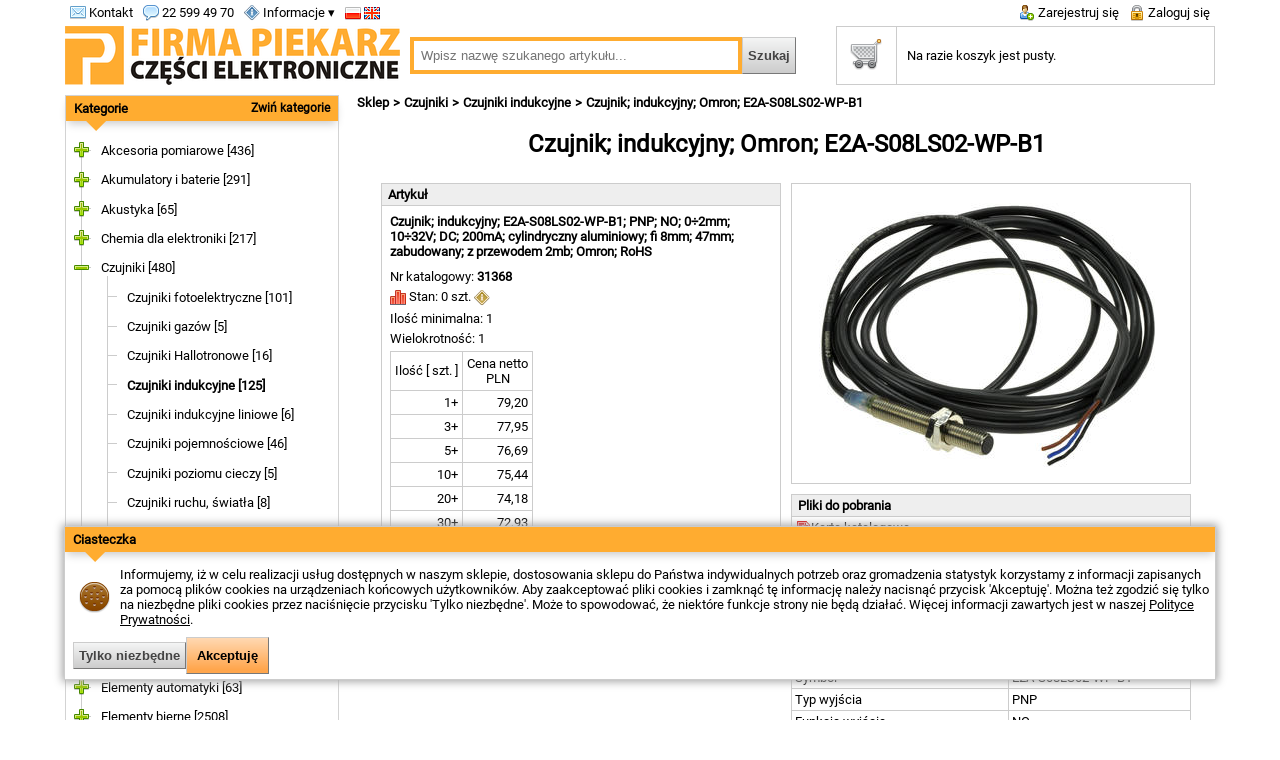

--- FILE ---
content_type: text/html; charset=UTF-8
request_url: https://www.piekarz.pl/31368-czujnik-indukcyjny-omron-e2a-s08ls02-wp-b1/
body_size: 16128
content:
<!DOCTYPE html>
<html lang='pl'>
<head>
<script>
    (function(i,s,o,g,r,a,m){i['GoogleAnalyticsObject']=r;i[r]=i[r]||function(){
    (i[r].q=i[r].q||[]).push(arguments)},i[r].l=1*new Date();a=s.createElement(o),
    m=s.getElementsByTagName(o)[0];a.async=1;a.src=g;m.parentNode.insertBefore(a,m)
    })(window,document,'script','https://www.google-analytics.com/analytics.js','ga');
    ga('create', 'UA-39618327-1', {
        'storage': 'none',
        'clientId': '2fce1cf067ff9452f5d0e1390ee9658d'
    });
    ga('send', 'pageview');
</script>

<script>
    window.dataLayer = window.dataLayer || [];
    function gtag(){dataLayer.push(arguments);}
    gtag('js', new Date());
    gtag('consent', 'default', {
        'ad_storage': 'denied',
        'analytics_storage': 'denied'
    });
</script>

<script async src="https://www.googletagmanager.com/gtag/js?id=G-YDJ09X2VHP"></script>
<script>
    window.dataLayer = window.dataLayer || [];
    function gtag(){dataLayer.push(arguments);}
    gtag('js', new Date());

    gtag('config', 'G-YDJ09X2VHP');

</script><meta name='viewport' content='width=device-width, initial-scale=1'/>
<meta http-equiv='Content-Type' content='text/html; charset=utf-8'/>
<title>Czujnik; indukcyjny; Omron; E2A-S08LS02-WP-B1 - Sklep elektroniczny - FIRMA PIEKARZ</title>
<meta name='description' content='Czujnik; indukcyjny; E2A-S08LS02-WP-B1; PNP; NO; 0÷2mm; 10÷32V; DC; 200mA; cylindryczny aluminiowy; fi 8mm; 47mm; zabudowany; z przewodem 2mb; Omron; RoHS w sklepie elektronicznym Firmy Piekarz.'/>
<link rel='alternate' hreflang='en' href='https://www.piekarz.pl/en/31368-sensor-inductive-omron-e2a-s08ls02-wp-b1/'/>
<meta name='google-site-verification' content='KZTFmEMtALGKkkFO9sntP8iRI7fLknxn8KZWUvhwfhw' />
<link rel="canonical" href="https://www.piekarz.pl/31368-czujnik-indukcyjny-omron-e2a-s08ls02-wp-b1/"/>
<link rel='icon' type='image/png' href='/img/page/favicon-32x32.png' sizes='32x32'/>
<link rel='icon' type='image/png' href='/img/page/favicon-96x96.png' sizes='96x96'/>
<link rel='icon' type='image/png' href='/img/page/favicon-16x16.png' sizes='16x16'/>
<link rel='stylesheet' type='text/css' href='/min/?g=css&v=20251118'/>
<script src='/min/?g=js_pl&v=20251118'></script>
<script type="application/ld+json">
            { 
                "@context": "http://schema.org",
                "@type": "ElectronicsStore",
                "address": {
                    "@type": "PostalAddress",
                    "addressLocality": "Warszawa",
                    "streetAddress": "Wólczyńska 206",
                    "postalCode": "01-919",
                    "addressRegion": "mazowieckie"
                },
                "name": "Firma Piekarz Sp. z o.o.",
                "email": "sprzedaz@piekarz.pl",
                "telephone": "225994970",
                "vatID": "1181577240",
                "image": "https://www.piekarz.pl/img/page/logo_335_v2.png"
            }
        </script><script type="application/ld+json">
        {
            "@context": "http://schema.org",
            "@type": "WebSite",
            "url": "https://www.piekarz.pl/",
            "potentialAction": {
                "@type": "SearchAction",
                "target": "https://www.piekarz.pl/?q={search_term_string}",
                "query-input": "required name=search_term_string"
            }
        }
        </script></head>
<body>
<div id='preheader'><div id='preheader_left'><div class='col'><a href='/kontakt/' class='d-sm-none' ><img src='/img/sprites1.png' class='sprite1 email'/> Kontakt</a><a href='/kontakt/' class='d-none d-sm-block' ><img src='/img/sprites2.png' class='sprite2 email_32'/></a></div><div class='col d-sm-none'><a href='tel:22 599 49 70'><img src='/img/sprites1.png' class='sprite1 comment'/> 22 599 49 70</a></div><div class='col'><ul class='usermenu dropit'><li><a href='/' class='d-sm-none' ><img src='/img/sprites1.png' class='sprite1 info'/> Informacje ▾</a><a href='/' class='d-none d-sm-block' ><nobr><img src='/img/sprites2.png' class='sprite2 info_32'/> ▾</nobr></a><ul class='sub'><li><a href='/kontakt/'>Kontakt</a></li><li><a href='/dostawa/'>Dostawa</a></li><li><a href='/platnosc/'>Płatność</a></li><li><a href='/zwroty/'>Zwroty</a></li><li><a href='/reklamacje/'>Reklamacje</a></li><li><a href='/regulamin/'>Regulamin</a></li><li><a href='/polityka-prywatnosci/'>Polityka Prywatności</a></li><li><a href='/o-firmie/'>O Firmie</a></li></ul></li></ul></div><div class='col'><a href = "/31368-czujnik-indukcyjny-omron-e2a-s08ls02-wp-b1/" class = "d-sm-none"><img src='/img/sprites1.png' class='sprite1 flag_pl' title='Polski'/>&nbsp;</a><a href = "/en/31368-sensor-inductive-omron-e2a-s08ls02-wp-b1/" class = "d-sm-none"><img src='/img/sprites1.png' class='sprite1 flag_gb' title='English'/></a><a href = "/en/31368-sensor-inductive-omron-e2a-s08ls02-wp-b1/" class = "d-none d-sm-block"><img src='/img/sprites2.png' class='sprite2 flag_gb_32' title='English'/></a></div></div><div id='preheader_center'><a href='/'><img src='/img/page/logo_221.png' title='FIRMA PIEKARZ - Części Elektroniczne' alt='FIRMA PIEKARZ - Części Elektroniczne' class='d-none d-sm-block' /></a></div><div id='preheader_right'><div class='col'><a href='/rejestracja/' class='d-sm-none' ><img src='/img/sprites1.png' class='sprite1 user_add'/> Zarejestruj się</a><a href='/rejestracja/' class='d-none d-sm-block' ><img src='/img/sprites2.png' class='sprite2 user_add_32'/></a></div><div class='col'><a href='/logowanie/' class='d-sm-none' ><img src='/img/sprites1.png' class='sprite1 lock'/> Zaloguj się</a><a href='/logowanie/' class='d-none d-sm-block' ><img src='/img/sprites2.png' class='sprite2 lock_32'/></a></div></div></div><form method='get' action='/'><div id='header_wrapper'><div id='header'><div id = 'logo_wrapper' class='d-sm-none'><a href='/'><img src='/img/page/logo_335_v2.png' title='FIRMA PIEKARZ - Części Elektroniczne' alt='FIRMA PIEKARZ - Części Elektroniczne' class='d-none d-lg-block d-xl-block' /><img src='/img/page/logo_221.png' title='FIRMA PIEKARZ - Części Elektroniczne' alt='FIRMA PIEKARZ - Części Elektroniczne' class='d-none d-sm-block d-md-block' /></a></div><div id='search_wrapper'><input type='text' id='search_field' name='q' value='' placeholder='Wpisz nazwę szukanego artykułu...'/><input type='submit' value='Szukaj' class='button_ search_button'/></div><div class='col d-none d-sm-block d-md-block'><a href='/koszyk/'><div id='cart_overlay' style='display: none;'>0</div><img src='/img/sprites2.png' class='sprite2 cart_32' id='cart_icon2'/></a></div><div id = 'cart_wrapper' class='d-md-none'><table id='cart_top'><tr><th><a href='/koszyk/'><img src='/img/sprites2.png' class='sprite2 cart_32 mc' id='cart_icon'/></a></th><td><a href='/koszyk/'>Na razie koszyk jest pusty.</a></td></tr></table></div></div></div></form><div id='main'><div id='left_column'><span class='d-md-none'></span><div class='module module_border' id='offer_menu'><div class='module_head shadow' id='offer_menu_title'><span class='d-md-none'><a href='/kategorie/'>Kategorie</a></span><span class='d-md-none module_toggle'><a id='offer_menu_toggle'>Zwiń kategorie</a></span><a class='d-none d-sm-block d-md-block' id='offer_menu_toggle'>Rozwiń kategorie</a></div><div class='triangle-down'></div><div class='module_body'><div id='jstree'><ul><li id='group_3' class='parent first_of_all'><span class='closed'></span><a href='/akcesoria-pomiarowe/'>Akcesoria pomiarowe&nbsp;[436]</a><ul><li id='group_411' class='leaf'><a href='/adaptery-zwory/'>Adaptery / zwory&nbsp;[16]</a></li><li id='group_191' class='leaf'><a href='/chwytaki/'>Chwytaki&nbsp;[42]</a></li><li id='group_192' class='leaf'><a href='/gniazda-bananowe/'>Gniazda bananowe&nbsp;[74]</a></li><li id='group_445' class='leaf'><a href='/gniazda-laboratoryjne/'>Gniazda laboratoryjne&nbsp;[25]</a></li><li id='group_193' class='leaf'><a href='/koncowki-pomiarowe/'>Końcówki pomiarowe&nbsp;[39]</a></li><li id='group_194' class='leaf'><a href='/krokodylki/'>Krokodylki&nbsp;[59]</a></li><li id='group_195' class='leaf'><a href='/przewody-pomiarowe/'>Przewody pomiarowe&nbsp;[60]</a></li><li id='group_196' class='leaf'><a href='/wtyki-bananowe/'>Wtyki bananowe&nbsp;[121]</a></li></ul></li><li id='group_4' class='parent'><span class='closed'></span><a href='/akumulatory-i-baterie/'>Akumulatory i baterie&nbsp;[291]</a><ul><li id='group_300' class='leaf'><a href='/akumulatorki-nimh-nicd/'>Akumulatorki NiMh, NiCd&nbsp;[22]</a></li><li id='group_466' class='leaf'><a href='/akumulatory-litowo-jonowe/'>Akumulatory Litowo-Jonowe&nbsp;[19]</a></li><li id='group_416' class='leaf'><a href='/akumulatory-litowo-polimerowe/'>Akumulatory Litowo-Polimerowe&nbsp;[51]</a></li><li id='group_297' class='leaf'><a href='/akumulatory-przemyslowe-agm/'>Akumulatory przemysłowe AGM&nbsp;[48]</a></li><li id='group_298' class='leaf'><a href='/baterie/'>Baterie&nbsp;[87]</a></li><li id='group_80' class='leaf'><a href='/koszyki-pojemniki-baterii/'>Koszyki (pojemniki)  baterii&nbsp;[64]</a></li></ul></li><li id='group_9' class='parent'><span class='closed'></span><a href='/akustyka/'>Akustyka&nbsp;[65]</a><ul><li id='group_279' class='leaf'><a href='/buzzery-elektromagnetyczne/'>Buzzery elektromagnetyczne&nbsp;[23]</a></li><li id='group_278' class='leaf'><a href='/buzzery-piezoelektryczne/'>Buzzery piezoelektryczne&nbsp;[14]</a></li><li id='group_615' class='leaf'><a href='/glosniki/'>Głośniki&nbsp;[7]</a></li><li id='group_281' class='leaf'><a href='/mikrofony-pojemnosciowe/'>Mikrofony pojemnościowe&nbsp;[9]</a></li><li id='group_280' class='leaf'><a href='/syrenki/'>Syrenki&nbsp;[12]</a></li></ul></li><li id='group_10' class='parent'><span class='closed'></span><a href='/chemia-dla-elektroniki/'>Chemia dla elektroniki&nbsp;[217]</a><ul><li id='group_535' class='leaf'><a href='/kleje/'>Kleje&nbsp;[15]</a></li><li id='group_538' class='leaf'><a href='/masy-zalewowe/'>Masy zalewowe&nbsp;[5]</a></li><li id='group_410' class='leaf'><a href='/materialy-termoprzewodzace/'>Materiały termoprzewodzące&nbsp;[41]</a></li><li id='group_267' class='leaf'><a href='/preparaty-chemiczne-pozostale/'>Preparaty chemiczne pozostałe&nbsp;[6]</a></li><li id='group_266' class='leaf'><a href='/preparaty-czyszczace/'>Preparaty czyszczące&nbsp;[47]</a></li><li id='group_491' class='leaf'><a href='/preparaty-do-lutowania-i-trawienia/'>Preparaty do lutowania i trawienia&nbsp;[59]</a></li><li id='group_265' class='leaf'><a href='/preparaty-konserwujace-i-zabezpieczajace/'>Preparaty konserwujące i zabezpieczające&nbsp;[11]</a></li><li id='group_268' class='leaf'><a href='/preparaty-smarujace/'>Preparaty smarujące&nbsp;[33]</a></li></ul></li><li id='group_393' class='parent'><span class='closed'></span><a href='/czujniki/'>Czujniki&nbsp;[480]</a><ul><li id='group_289' class='leaf'><a href='/czujniki-fotoelektryczne/'>Czujniki fotoelektryczne&nbsp;[101]</a></li><li id='group_521' class='leaf'><a href='/czujniki-gazow/'>Czujniki gazów&nbsp;[5]</a></li><li id='group_286' class='leaf'><a href='/czujniki-hallotronowe/'>Czujniki Hallotronowe&nbsp;[16]</a></li><li id='group_287' class='leaf'><a href='/czujniki-indukcyjne/'>Czujniki indukcyjne&nbsp;[125]</a></li><li id='group_588' class='leaf'><a href='/czujniki-indukcyjne-liniowe/'>Czujniki indukcyjne liniowe&nbsp;[6]</a></li><li id='group_288' class='leaf'><a href='/czujniki-pojemnosciowe/'>Czujniki pojemnościowe&nbsp;[46]</a></li><li id='group_502' class='leaf'><a href='/czujniki-poziomu-cieczy/'>Czujniki poziomu cieczy&nbsp;[5]</a></li><li id='group_528' class='leaf'><a href='/czujniki-ruchu-swiatla/'>Czujniki ruchu, światła&nbsp;[8]</a></li><li id='group_50' class='leaf'><a href='/czujniki-temperatury-wilgotnosci/'>Czujniki temperatury, wilgotności&nbsp;[68]</a></li><li id='group_450' class='leaf'><a href='/czujniki-wychylenia-wibracji-nacisku/'>Czujniki wychylenia, wibracji, nacisku&nbsp;[4]</a></li><li id='group_114' class='leaf'><a href='/kontaktrony/'>Kontaktrony&nbsp;[27]</a></li><li id='group_394' class='leaf'><a href='/magnesy/'>Magnesy&nbsp;[69]</a></li></ul></li><li id='group_422' class='parent'><span class='closed'></span><a href='/elementy-automatyki/'>Elementy automatyki&nbsp;[63]</a><ul><li id='group_545' class='leaf'><a href='/kolumny-sygnalizacyjne/'>Kolumny sygnalizacyjne&nbsp;[12]</a></li><li id='group_189' class='leaf'><a href='/liczniki/'>Liczniki&nbsp;[9]</a></li><li id='group_605' class='leaf'><a href='/regulatory-inne/'>Regulatory inne&nbsp;[1]</a></li><li id='group_662' class='leaf'><a href='/regulatory-obrotow-wentylatora/'>Regulatory obrotów wentylatora&nbsp;[0]</a></li><li id='group_423' class='leaf'><a href='/regulatory-temperatury/'>Regulatory temperatury&nbsp;[18]</a></li><li id='group_630' class='leaf'><a href='/regulatory-temperatury-bimetaliczne/'>Regulatory temperatury bimetaliczne&nbsp;[6]</a></li><li id='group_587' class='leaf'><a href='/sprzegla-mieszkowe/'>Sprzęgła mieszkowe&nbsp;[7]</a></li><li id='group_139' class='leaf'><a href='/styczniki/'>Styczniki&nbsp;[10]</a></li></ul></li><li id='group_63' class='parent'><span class='closed'></span><a href='/elementy-bierne/'>Elementy bierne&nbsp;[2508]</a><ul><li id='group_473' class='parent'><span class='closed'></span><a href='/ferryty-emi-emc/'>Ferryty EMI/EMC&nbsp;[14]</a><ul><li id='group_522' class='leaf'><a href='/ferryty-koraliki/'>Ferryty - koraliki&nbsp;[4]</a></li><li id='group_523' class='leaf'><a href='/ferryty-na-przewod/'>Ferryty na przewód&nbsp;[6]</a></li><li id='group_542' class='leaf'><a href='/ferryty-pierscieniowy/'>Ferryty pierścieniowy&nbsp;[4]</a></li></ul></li><li id='group_530' class='leaf'><a href='/filtry-przeciwzakloceniowe/'>Filtry przeciwzakłóceniowe&nbsp;[4]</a></li><li id='group_154' class='parent'><span class='closed'></span><a href='/indukcyjnosci-dlawiki/'>Indukcyjności / dławiki&nbsp;[99]</a><ul><li id='group_532' class='leaf'><a href='/dlawiki-osiowe/'>Dławiki osiowe&nbsp;[14]</a></li><li id='group_534' class='leaf'><a href='/dlawiki-pierscieniowe/'>Dławiki pierścieniowe&nbsp;[45]</a></li><li id='group_533' class='leaf'><a href='/dlawiki-pionowe/'>Dławiki pionowe&nbsp;[9]</a></li><li id='group_531' class='leaf'><a href='/dlawiki-smd/'>Dławiki SMD&nbsp;[31]</a></li></ul></li><li id='group_6' class='parent'><span class='closed'></span><a href='/kondensatory/'>Kondensatory&nbsp;[1161]</a><ul><li id='group_547' class='parent'><span class='closed'></span><a href='/kondensatory-ceramiczne/'>Kondensatory ceramiczne&nbsp;[215]</a><ul><li id='group_468' class='leaf'><a href='/kondensatory-ceramiczne-smd-0402/'>Kondensatory ceramiczne SMD 0402&nbsp;[1]</a></li><li id='group_453' class='leaf'><a href='/kondensatory-ceramiczne-smd-0603/'>Kondensatory ceramiczne SMD 0603&nbsp;[23]</a></li><li id='group_254' class='leaf'><a href='/kondensatory-ceramiczne-smd-0805/'>Kondensatory ceramiczne SMD 0805&nbsp;[50]</a></li><li id='group_310' class='leaf'><a href='/kondensatory-ceramiczne-smd-1206/'>Kondensatory ceramiczne SMD 1206&nbsp;[41]</a></li><li id='group_541' class='leaf'><a href='/kondensatory-ceramiczne-smd-1210/'>Kondensatory ceramiczne SMD 1210&nbsp;[8]</a></li><li id='group_172' class='leaf'><a href='/kondensatory-ceramiczne-tht/'>Kondensatory ceramiczne THT&nbsp;[92]</a></li></ul></li><li id='group_582' class='leaf'><a href='/kondensatory-do-lamp-wyladowczych/'>Kondensatory do lamp wyładowczych&nbsp;[1]</a></li><li id='group_240' class='leaf'><a href='/kondensatory-dostrojcze-trymery-/'>Kondensatory dostrojcze (trymery)&nbsp;[6]</a></li><li id='group_549' class='parent'><span class='closed'></span><a href='/kondensatory-elektrolityczne/'>Kondensatory elektrolityczne&nbsp;[504]</a><ul><li id='group_657' class='leaf'><a href='/kondensarory-elektrolityczne-nichicon/'>Kondensarory elektrolityczne Nichicon&nbsp;[19]</a></li><li id='group_656' class='leaf'><a href='/kondensatory-elektrolityczne-panasonic/'>Kondensatory elektrolityczne Panasonic&nbsp;[72]</a></li><li id='group_438' class='leaf'><a href='/kondensatory-elektrolityczne-polimerowe/'>Kondensatory elektrolityczne polimerowe&nbsp;[10]</a></li><li id='group_331' class='leaf'><a href='/kondensatory-elektrolityczne-smd/'>Kondensatory elektrolityczne SMD&nbsp;[25]</a></li><li id='group_548' class='leaf'><a href='/kondensatory-elektrolityczne-smd-niskoimpedancyjne/'>Kondensatory elektrolityczne SMD niskoimpedancyjne&nbsp;[12]</a></li><li id='group_173' class='leaf'><a href='/kondensatory-elektrolityczne-tht/'>Kondensatory elektrolityczne THT&nbsp;[229]</a></li><li id='group_242' class='leaf'><a href='/kondensatory-elektrolityczne-tht-niskoimpedancyjne/'>Kondensatory elektrolityczne THT niskoimpedancyjne&nbsp;[70]</a></li><li id='group_550' class='leaf'><a href='/snap-in/'>SNAP-IN&nbsp;[66]</a></li></ul></li><li id='group_243' class='leaf'><a href='/kondensatory-gold-cap/'>Kondensatory GOLD CAP&nbsp;[17]</a></li><li id='group_174' class='leaf'><a href='/kondensatory-poliestrowe/'>Kondensatory poliestrowe&nbsp;[104]</a></li><li id='group_610' class='parent'><span class='closed'></span><a href='/kondensatory-polipropylenowe/'>Kondensatory polipropylenowe&nbsp;[78]</a><ul><li id='group_611' class='leaf'><a href='/kondensatory-polipropylenowe-standard/'>Kondensatory polipropylenowe standard&nbsp;[18]</a></li><li id='group_612' class='leaf'><a href='/kondensatory-polipropylenowe-wysokonapieciowe/'>Kondensatory polipropylenowe wysokonapięciowe&nbsp;[8]</a></li><li id='group_613' class='leaf'><a href='/kondensatory-polipropylenowe-x1-y1-x2-y2/'>Kondensatory polipropylenowe X1/Y1, X2/Y2&nbsp;[51]</a></li></ul></li><li id='group_175' class='leaf'><a href='/kondensatory-rozruchowe-do-silnikow/'>Kondensatory rozruchowe do silników&nbsp;[204]</a></li><li id='group_551' class='parent'><span class='closed'></span><a href='/kondensatory-tantalowe/'>Kondensatory tantalowe&nbsp;[32]</a><ul><li id='group_176' class='leaf'><a href='/kondensatory-tantalowe-smd/'>Kondensatory tantalowe SMD&nbsp;[28]</a></li><li id='group_552' class='leaf'><a href='/kondensatory-tantalowe-tht/'>Kondensatory tantalowe THT&nbsp;[4]</a></li></ul></li></ul></li><li id='group_7' class='parent'><span class='closed'></span><a href='/potencjometry/'>Potencjometry&nbsp;[213]</a><ul><li id='group_228' class='leaf'><a href='/potencjometry-montazowe-19mm/'>Potencjometry montażowe 19mm&nbsp;[12]</a></li><li id='group_401' class='leaf'><a href='/potencjometry-montazowe-3266/'>Potencjometry montażowe 3266&nbsp;[5]</a></li><li id='group_229' class='leaf'><a href='/potencjometry-montazowe-3296/'>Potencjometry montażowe 3296&nbsp;[41]</a></li><li id='group_417' class='leaf'><a href='/potencjometry-montazowe-3386/'>Potencjometry montażowe 3386&nbsp;[6]</a></li><li id='group_230' class='leaf'><a href='/potencjometry-montazowe-rm/'>Potencjometry montażowe RM&nbsp;[23]</a></li><li id='group_231' class='leaf'><a href='/potencjometry-montazowe-tvp/'>Potencjometry montażowe TVP&nbsp;[3]</a></li><li id='group_233' class='leaf'><a href='/potencjometry-osiowe-h9011/'>Potencjometry osiowe H9011&nbsp;[3]</a></li><li id='group_232' class='leaf'><a href='/potencjometry-osiowe-jednoobrotowe/'>Potencjometry osiowe jednoobrotowe&nbsp;[81]</a></li><li id='group_234' class='leaf'><a href='/potencjometry-osiowe-wieloobrotowe/'>Potencjometry osiowe wieloobrotowe&nbsp;[29]</a></li><li id='group_317' class='leaf'><a href='/potencjometry-piher-pt10/'>Potencjometry Piher PT10&nbsp;[8]</a></li><li id='group_235' class='leaf'><a href='/potencjometry-smd/'>Potencjometry SMD&nbsp;[1]</a></li></ul></li><li id='group_37' class='leaf'><a href='/rezonatory-kwarcowe/'>Rezonatory kwarcowe&nbsp;[41]</a></li><li id='group_38' class='parent'><span class='closed'></span><a href='/rezystory/'>Rezystory&nbsp;[844]</a><ul><li id='group_249' class='leaf'><a href='/drabinki-rezystorowe/'>Drabinki rezystorowe&nbsp;[8]</a></li><li id='group_377' class='leaf'><a href='/rezystory-bezindukcyjne/'>Rezystory bezindukcyjne&nbsp;[6]</a></li><li id='group_253' class='leaf'><a href='/rezystory-bezpiecznikowe/'>Rezystory bezpiecznikowe&nbsp;[7]</a></li><li id='group_482' class='parent'><span class='closed'></span><a href='/rezystory-mocy/'>Rezystory mocy&nbsp;[109]</a><ul><li id='group_469' class='leaf'><a href='/rezystory-100w/'>Rezystory 100W&nbsp;[25]</a></li><li id='group_250' class='leaf'><a href='/rezystory-10w/'>Rezystory 10W&nbsp;[29]</a></li><li id='group_487' class='leaf'><a href='/rezystory-150w/'>Rezystory 150W&nbsp;[1]</a></li><li id='group_514' class='leaf'><a href='/rezystory-15w/'>Rezystory 15W&nbsp;[2]</a></li><li id='group_515' class='leaf'><a href='/rezystory-20w/'>Rezystory 20W&nbsp;[11]</a></li><li id='group_355' class='leaf'><a href='/rezystory-25w/'>Rezystory 25W&nbsp;[23]</a></li><li id='group_516' class='leaf'><a href='/rezystory-40w/'>Rezystory 40W&nbsp;[1]</a></li><li id='group_354' class='leaf'><a href='/rezystory-50w/'>Rezystory 50W&nbsp;[17]</a></li></ul></li><li id='group_484' class='parent'><span class='closed'></span><a href='/rezystory-smd/'>Rezystory SMD&nbsp;[241]</a><ul><li id='group_448' class='leaf'><a href='/rezystory-smd-0603/'>Rezystory SMD 0603&nbsp;[41]</a></li><li id='group_251' class='leaf'><a href='/rezystory-smd-0805/'>Rezystory SMD 0805&nbsp;[88]</a></li><li id='group_252' class='leaf'><a href='/rezystory-smd-1206/'>Rezystory SMD 1206&nbsp;[97]</a></li><li id='group_388' class='leaf'><a href='/rezystory-smd-2512/'>Rezystory SMD 2512&nbsp;[15]</a></li></ul></li><li id='group_483' class='parent'><span class='closed'></span><a href='/rezystory-tht-do-5w/'>Rezystory THT do 5W&nbsp;[473]</a><ul><li id='group_244' class='leaf'><a href='/rezystory-0-125-0-5w/'>Rezystory 0,125 - 0,5W&nbsp;[160]</a></li><li id='group_245' class='leaf'><a href='/rezystory-0-6w/'>Rezystory 0,6W&nbsp;[123]</a></li><li id='group_246' class='leaf'><a href='/rezystory-1w/'>Rezystory 1W&nbsp;[50]</a></li><li id='group_247' class='leaf'><a href='/rezystory-2w/'>Rezystory 2W&nbsp;[63]</a></li><li id='group_311' class='leaf'><a href='/rezystory-3w/'>Rezystory 3W&nbsp;[15]</a></li><li id='group_248' class='leaf'><a href='/rezystory-5w/'>Rezystory 5W&nbsp;[62]</a></li></ul></li></ul></li><li id='group_8' class='parent'><span class='closed'></span><a href='/termistory/'>Termistory&nbsp;[60]</a><ul><li id='group_592' class='leaf'><a href='/termistory-ntc-pomiarowe/'>Termistory NTC pomiarowe&nbsp;[24]</a></li><li id='group_593' class='leaf'><a href='/termistory-ntc-zabezpieczajace/'>Termistory NTC zabezpieczające&nbsp;[35]</a></li></ul></li><li id='group_239' class='leaf'><a href='/warystory/'>Warystory&nbsp;[47]</a></li><li id='group_646' class='parent'><span class='closed'></span><a href='/zestawy-elementow-biernych/'>Zestawy elementów biernych&nbsp;[25]</a><ul><li id='group_649' class='leaf'><a href='/zestawy-indukcyjnosci/'>Zestawy indukcyjności&nbsp;[2]</a></li><li id='group_647' class='leaf'><a href='/zestawy-kondensatorow/'>Zestawy kondensatorów&nbsp;[10]</a></li><li id='group_648' class='leaf'><a href='/zestawy-rezystorow/'>Zestawy rezystorów&nbsp;[13]</a></li></ul></li></ul></li><li id='group_67' class='parent'><span class='closed'></span><a href='/elementy-mechaniczne/'>Elementy mechaniczne&nbsp;[376]</a><ul><li id='group_17' class='leaf'><a href='/dystanse-metalowe/'>Dystanse metalowe&nbsp;[53]</a></li><li id='group_342' class='leaf'><a href='/dystanse-z-tworzywa/'>Dystanse z tworzywa&nbsp;[32]</a></li><li id='group_18' class='leaf'><a href='/opaski-zaciskowe/'>Opaski zaciskowe&nbsp;[26]</a></li><li id='group_19' class='leaf'><a href='/oprawki-led/'>Oprawki LED&nbsp;[14]</a></li><li id='group_513' class='leaf'><a href='/pokretla-galki/'>Pokrętła / gałki&nbsp;[37]</a></li><li id='group_383' class='leaf'><a href='/szyny-montazowe-uchwyty-mocujace/'>Szyny montażowe, uchwyty mocujące&nbsp;[15]</a></li><li id='group_273' class='leaf'><a href='/wkrety-nakretki-podkladki/'>Wkręty, nakrętki, podkładki&nbsp;[199]</a></li></ul></li><li id='group_5' class='parent'><span class='closed'></span><a href='/elementy-zabezpieczajace/'>Elementy zabezpieczające&nbsp;[700]</a><ul><li id='group_597' class='leaf'><a href='/akcesoria-do-elementow-zabezpieczajacych/'>Akcesoria do elementów zabezpieczających&nbsp;[1]</a></li><li id='group_146' class='leaf'><a href='/bezpieczniki-5x20mm/'>Bezpieczniki 5x20mm&nbsp;[109]</a></li><li id='group_147' class='leaf'><a href='/bezpieczniki-6-3x32mm/'>Bezpieczniki 6,3x32mm&nbsp;[90]</a></li><li id='group_148' class='leaf'><a href='/bezpieczniki-do-druku/'>Bezpieczniki do druku&nbsp;[20]</a></li><li id='group_403' class='leaf'><a href='/bezpieczniki-polimerowe-smd/'>Bezpieczniki polimerowe SMD&nbsp;[42]</a></li><li id='group_145' class='leaf'><a href='/bezpieczniki-polimerowe-tht/'>Bezpieczniki polimerowe THT&nbsp;[30]</a></li><li id='group_302' class='parent'><span class='closed'></span><a href='/bezpieczniki-przemyslowe/'>Bezpieczniki przemysłowe&nbsp;[44]</a><ul><li id='group_634' class='leaf'><a href='/bezpieczniki-przemyslowe-am-10x38mm/'>Bezpieczniki przemysłowe aM 10x38mm&nbsp;[9]</a></li><li id='group_636' class='leaf'><a href='/bezpieczniki-przemyslowe-ar-10x38mm/'>Bezpieczniki przemysłowe aR 10x38mm&nbsp;[7]</a></li><li id='group_637' class='leaf'><a href='/bezpieczniki-przemyslowe-gg-10x38mm/'>Bezpieczniki przemysłowe gG 10x38mm&nbsp;[10]</a></li><li id='group_635' class='leaf'><a href='/bezpieczniki-przemyslowe-gpv-10x38mm/'>Bezpieczniki przemysłowe gPV 10x38mm&nbsp;[5]</a></li><li id='group_638' class='leaf'><a href='/bezpieczniki-przemyslowe-gr-10x38mm/'>Bezpieczniki przemysłowe gR 10x38mm&nbsp;[7]</a></li><li id='group_640' class='leaf'><a href='/bezpieczniki-przemyslowe-rozne/'>Bezpieczniki przemysłowe różne&nbsp;[4]</a></li></ul></li><li id='group_282' class='leaf'><a href='/bezpieczniki-samochodowe/'>Bezpieczniki samochodowe&nbsp;[47]</a></li><li id='group_385' class='leaf'><a href='/bezpieczniki-smd-2410/'>Bezpieczniki SMD 2410&nbsp;[26]</a></li><li id='group_149' class='leaf'><a href='/gniazda-bezpiecznikow/'>Gniazda bezpieczników&nbsp;[54]</a></li><li id='group_277' class='leaf'><a href='/ochronniki-przepieciowe/'>Ochronniki przepięciowe&nbsp;[7]</a></li><li id='group_519' class='parent'><span class='closed'></span><a href='/zabezpieczenia-instalacyjne/'>Zabezpieczenia instalacyjne&nbsp;[56]</a><ul><li id='group_618' class='leaf'><a href='/lampki-kontrolne/'>Lampki kontrolne&nbsp;[0]</a></li><li id='group_619' class='leaf'><a href='/rozlaczniki-izolacyjne/'>Rozłączniki izolacyjne&nbsp;[7]</a></li><li id='group_616' class='leaf'><a href='/wylaczniki-nadpradowe/'>Wyłączniki nadprądowe&nbsp;[48]</a></li><li id='group_617' class='leaf'><a href='/wylaczniki-roznicowopradowe/'>Wyłączniki różnicowoprądowe&nbsp;[1]</a></li><li id='group_620' class='leaf'><a href='/wylaczniki-silnikowe/'>Wyłączniki silnikowe&nbsp;[0]</a></li></ul></li><li id='group_419' class='parent'><span class='closed'></span><a href='/zabezpieczenia-termiczne/'>Zabezpieczenia termiczne&nbsp;[174]</a><ul><li id='group_150' class='leaf'><a href='/bezpieczniki-termiczne/'>Bezpieczniki termiczne&nbsp;[33]</a></li><li id='group_626' class='leaf'><a href='/ogrzewacze/'>Ogrzewacze&nbsp;[2]</a></li><li id='group_420' class='leaf'><a href='/termostaty/'>Termostaty&nbsp;[139]</a></li></ul></li></ul></li><li id='group_283' class='leaf'><a href='/komunikacja/'>Komunikacja&nbsp;[6]</a></li><li id='group_144' class='parent'><span class='closed'></span><a href='/obudowy/'>Obudowy&nbsp;[1216]</a><ul><li id='group_456' class='leaf'><a href='/akcesoria-do-obudow/'>Akcesoria do obudów&nbsp;[178]</a></li><li id='group_167' class='leaf'><a href='/dlawnice-i-przepusty/'>Dławnice i przepusty&nbsp;[189]</a></li><li id='group_206' class='leaf'><a href='/obudowy-abs-do-przyrzadow/'>Obudowy ABS do przyrządów&nbsp;[63]</a></li><li id='group_429' class='leaf'><a href='/obudowy-abs-pod-wyswietlacz/'>Obudowy ABS pod wyświetlacz&nbsp;[20]</a></li><li id='group_362' class='leaf'><a href='/obudowy-abs-uniwersalne/'>Obudowy ABS uniwersalne&nbsp;[281]</a></li><li id='group_358' class='leaf'><a href='/obudowy-aluminiowe-ip67-hq/'>Obudowy aluminiowe IP67 HQ&nbsp;[10]</a></li><li id='group_177' class='leaf'><a href='/obudowy-aluminiowe-uniwersalne/'>Obudowy aluminiowe uniwersalne&nbsp;[108]</a></li><li id='group_387' class='leaf'><a href='/obudowy-aluminiowe-wyciskane/'>Obudowy aluminiowe wyciskane&nbsp;[47]</a></li><li id='group_447' class='leaf'><a href='/obudowy-do-szaf-19-/'>Obudowy do szaf 19&quot;&nbsp;[5]</a></li><li id='group_390' class='leaf'><a href='/obudowy-dwukomorowe/'>Obudowy dwukomorowe&nbsp;[15]</a></li><li id='group_363' class='leaf'><a href='/obudowy-na-szyne-din/'>Obudowy na szynę DIN&nbsp;[53]</a></li><li id='group_359' class='leaf'><a href='/obudowy-poliweglan-uniwersalne/'>Obudowy poliwęglan uniwersalne&nbsp;[131]</a></li><li id='group_536' class='leaf'><a href='/obudowy-ps-uniwersalne/'>Obudowy PS uniwersalne&nbsp;[36]</a></li><li id='group_209' class='leaf'><a href='/obudowy-pulpitowe-desktop/'>Obudowy pulpitowe / desktop&nbsp;[10]</a></li><li id='group_384' class='leaf'><a href='/obudowy-reczne/'>Obudowy ręczne&nbsp;[70]</a></li></ul></li><li id='group_68' class='parent'><span class='closed'></span><a href='/optoelektronika/'>Optoelektronika&nbsp;[342]</a><ul><li id='group_24' class='parent'><span class='closed'></span><a href='/diody-led/'>Diody LED&nbsp;[157]</a><ul><li id='group_507' class='leaf'><a href='/akcesoria-do-led/'>Akcesoria do LED&nbsp;[16]</a></li><li id='group_178' class='leaf'><a href='/diody-led-10mm/'>Diody LED 10mm&nbsp;[6]</a></li><li id='group_427' class='leaf'><a href='/diody-led-20mm/'>Diody LED 20mm&nbsp;[1]</a></li><li id='group_179' class='leaf'><a href='/diody-led-3mm/'>Diody LED 3mm&nbsp;[32]</a></li><li id='group_180' class='leaf'><a href='/diody-led-5mm/'>Diody LED 5mm&nbsp;[42]</a></li><li id='group_181' class='leaf'><a href='/diody-led-8mm/'>Diody LED 8mm&nbsp;[2]</a></li><li id='group_182' class='leaf'><a href='/diody-led-pozostale/'>Diody LED pozostałe&nbsp;[7]</a></li><li id='group_183' class='leaf'><a href='/diody-led-prostokatne/'>Diody LED prostokątne&nbsp;[4]</a></li><li id='group_414' class='leaf'><a href='/diody-led-smd/'>Diody LED SMD&nbsp;[3]</a></li><li id='group_413' class='leaf'><a href='/diody-led-smd-0603/'>Diody LED SMD 0603&nbsp;[3]</a></li><li id='group_293' class='leaf'><a href='/diody-led-smd-0805/'>Diody LED SMD 0805&nbsp;[5]</a></li><li id='group_412' class='leaf'><a href='/diody-led-smd-1206/'>Diody LED SMD 1206&nbsp;[9]</a></li><li id='group_441' class='leaf'><a href='/diody-led-smd-3528/'>Diody LED SMD 3528&nbsp;[6]</a></li><li id='group_490' class='leaf'><a href='/diody-led-wielokolorowe/'>Diody LED wielokolorowe&nbsp;[13]</a></li><li id='group_276' class='leaf'><a href='/diody-led-wysokiej-mocy/'>Diody LED wysokiej mocy&nbsp;[8]</a></li></ul></li><li id='group_328' class='leaf'><a href='/elastyczne-tasmy-led/'>Elastyczne taśmy LED&nbsp;[2]</a></li><li id='group_26' class='leaf'><a href='/elementy-podczerwieni/'>Elementy podczerwieni&nbsp;[14]</a></li><li id='group_25' class='leaf'><a href='/fotorezystory/'>Fotorezystory&nbsp;[7]</a></li><li id='group_368' class='leaf'><a href='/optotriaki/'>Optotriaki&nbsp;[22]</a></li><li id='group_325' class='leaf'><a href='/sterowniki-led/'>Sterowniki LED&nbsp;[6]</a></li><li id='group_27' class='leaf'><a href='/transoptory/'>Transoptory&nbsp;[54]</a></li><li id='group_458' class='parent'><span class='closed'></span><a href='/wyswietlacze/'>Wyświetlacze&nbsp;[36]</a><ul><li id='group_28' class='leaf'><a href='/wyswietlacze-lcd-alfanumeryczne/'>Wyświetlacze LCD alfanumeryczne&nbsp;[15]</a></li><li id='group_459' class='leaf'><a href='/wyswietlacze-lcd-graficzne/'>Wyświetlacze LCD graficzne&nbsp;[3]</a></li><li id='group_29' class='leaf'><a href='/wyswietlacze-led/'>Wyświetlacze LED&nbsp;[18]</a></li></ul></li><li id='group_237' class='leaf'><a href='/zarowki/'>Żarówki&nbsp;[44]</a></li></ul></li><li id='group_73' class='parent'><span class='closed'></span><a href='/polprzewodniki/'>Półprzewodniki&nbsp;[1990]</a><ul><li id='group_66' class='parent'><span class='closed'></span><a href='/diody/'>Diody&nbsp;[341]</a><ul><li id='group_14' class='leaf'><a href='/diody-prostownicze/'>Diody prostownicze&nbsp;[98]</a></li><li id='group_13' class='leaf'><a href='/diody-przelaczajace/'>Diody przełączające&nbsp;[16]</a></li><li id='group_15' class='leaf'><a href='/diody-schottky/'>Diody Schottky&nbsp;[63]</a></li><li id='group_369' class='parent'><span class='closed'></span><a href='/diody-zabezpieczajace-transile-/'>Diody zabezpieczające (transile)&nbsp;[71]</a><ul><li id='group_371' class='leaf'><a href='/diody-zabezpieczajace-0-6kw/'>Diody zabezpieczające 0,6kW&nbsp;[14]</a></li><li id='group_296' class='leaf'><a href='/diody-zabezpieczajace-1-5kw/'>Diody zabezpieczające 1,5kW&nbsp;[33]</a></li><li id='group_370' class='leaf'><a href='/diody-zabezpieczajace-smd/'>Diody zabezpieczające SMD&nbsp;[24]</a></li></ul></li><li id='group_373' class='parent'><span class='closed'></span><a href='/diody-zenera/'>Diody Zenera&nbsp;[93]</a><ul><li id='group_375' class='leaf'><a href='/diody-zenera-3-5w/'>Diody Zenera 3-5W&nbsp;[16]</a></li><li id='group_16' class='leaf'><a href='/diody-zenera-do35-0-5w/'>Diody Zenera DO35 0,5W&nbsp;[25]</a></li><li id='group_374' class='leaf'><a href='/diody-zenera-do41-1-2w/'>Diody Zenera DO41 1-2W&nbsp;[30]</a></li><li id='group_437' class='leaf'><a href='/diody-zenera-smd-0-3w/'>Diody Zenera SMD 0,3W&nbsp;[4]</a></li><li id='group_372' class='leaf'><a href='/diody-zenera-smd-0-5-1w/'>Diody Zenera SMD 0,5-1W&nbsp;[18]</a></li></ul></li></ul></li><li id='group_400' class='leaf'><a href='/moduly-diodowe-tyrystorowe-igbt/'>Moduły diodowe / tyrystorowe / IGBT&nbsp;[11]</a></li><li id='group_22' class='leaf'><a href='/mostki-prostownicze/'>Mostki prostownicze&nbsp;[70]</a></li><li id='group_20' class='leaf'><a href='/osprzet-do-polprzewodnikow/'>Osprzęt do półprzewodników&nbsp;[17]</a></li><li id='group_127' class='leaf'><a href='/przetwornice-moduly/'>Przetwornice - moduły&nbsp;[25]</a></li><li id='group_379' class='parent'><span class='closed'></span><a href='/tranzystory/'>Tranzystory&nbsp;[528]</a><ul><li id='group_380' class='leaf'><a href='/tranzystory-bipolarne/'>Tranzystory bipolarne&nbsp;[225]</a></li><li id='group_382' class='leaf'><a href='/tranzystory-darlington/'>Tranzystory darlington&nbsp;[23]</a></li><li id='group_381' class='leaf'><a href='/tranzystory-igbt/'>Tranzystory IGBT&nbsp;[45]</a></li><li id='group_46' class='leaf'><a href='/tranzystory-unipolarne/'>Tranzystory unipolarne&nbsp;[235]</a></li></ul></li><li id='group_47' class='leaf'><a href='/triaki/'>Triaki&nbsp;[59]</a></li><li id='group_48' class='leaf'><a href='/tyrystory/'>Tyrystory&nbsp;[21]</a></li><li id='group_71' class='parent'><span class='closed'></span><a href='/uklady-scalone/'>Układy scalone&nbsp;[918]</a><ul><li id='group_218' class='leaf'><a href='/drivery/'>Drivery&nbsp;[63]</a></li><li id='group_219' class='leaf'><a href='/komparatory/'>Komparatory&nbsp;[17]</a></li><li id='group_54' class='leaf'><a href='/mikrokontrolery/'>Mikrokontrolery&nbsp;[72]</a></li><li id='group_432' class='parent'><span class='closed'></span><a href='/stabilizatory/'>Stabilizatory&nbsp;[269]</a><ul><li id='group_433' class='leaf'><a href='/stabilizatory-impulsowe/'>Stabilizatory impulsowe&nbsp;[110]</a></li><li id='group_435' class='leaf'><a href='/stabilizatory-liniowe/'>Stabilizatory liniowe&nbsp;[143]</a></li><li id='group_434' class='leaf'><a href='/zrodla-napiecia-odniesienia/'>Źródła napięcia odniesienia&nbsp;[16]</a></li></ul></li><li id='group_460' class='leaf'><a href='/uklady-audio/'>Układy audio&nbsp;[29]</a></li><li id='group_49' class='leaf'><a href='/uklady-cyfrowe/'>Układy cyfrowe&nbsp;[146]</a></li><li id='group_462' class='leaf'><a href='/uklady-czujniki/'>Układy czujniki&nbsp;[35]</a></li><li id='group_221' class='leaf'><a href='/uklady-interfejsowe/'>Układy interfejsowe&nbsp;[42]</a></li><li id='group_222' class='leaf'><a href='/uklady-nadzorujace/'>Układy nadzorujące&nbsp;[11]</a></li><li id='group_223' class='leaf'><a href='/uklady-pamieci/'>Układy pamięci&nbsp;[36]</a></li><li id='group_220' class='leaf'><a href='/uklady-przetworniki/'>Układy przetworniki&nbsp;[13]</a></li><li id='group_224' class='leaf'><a href='/uklady-rozne/'>Układy różne&nbsp;[86]</a></li><li id='group_227' class='leaf'><a href='/uklady-zegarowe/'>Układy zegarowe&nbsp;[8]</a></li><li id='group_226' class='leaf'><a href='/wzmacniacze-operacyjne/'>Wzmacniacze operacyjne&nbsp;[91]</a></li></ul></li></ul></li><li id='group_69' class='parent'><span class='closed'></span><a href='/przekazniki-i-akcesoria/'>Przekaźniki i akcesoria&nbsp;[645]</a><ul><li id='group_461' class='leaf'><a href='/akcesoria-do-przekaznikow/'>Akcesoria do przekaźników&nbsp;[10]</a></li><li id='group_33' class='leaf'><a href='/gniazda-do-przekaznikow/'>Gniazda do przekaźników&nbsp;[56]</a></li><li id='group_378' class='leaf'><a href='/moduly-do-przekaznikow/'>Moduły do przekaźników&nbsp;[12]</a></li><li id='group_430' class='leaf'><a href='/przekazniki-bistabilne/'>Przekaźniki bistabilne&nbsp;[15]</a></li><li id='group_115' class='leaf'><a href='/przekazniki-czasowe/'>Przekaźniki czasowe&nbsp;[29]</a></li><li id='group_343' class='leaf'><a href='/przekazniki-instalacyjne/'>Przekaźniki instalacyjne&nbsp;[60]</a></li><li id='group_118' class='leaf'><a href='/przekazniki-miniaturowe/'>Przekaźniki miniaturowe&nbsp;[233]</a></li><li id='group_116' class='leaf'><a href='/przekazniki-polprzewodnikowe/'>Przekaźniki półprzewodnikowe&nbsp;[102]</a></li><li id='group_120' class='leaf'><a href='/przekazniki-przemyslowe/'>Przekaźniki przemysłowe&nbsp;[78]</a></li><li id='group_119' class='leaf'><a href='/przekazniki-samochodowe/'>Przekaźniki samochodowe&nbsp;[43]</a></li><li id='group_517' class='leaf'><a href='/przekazniki-zabezpieczajace/'>Przekaźniki zabezpieczające&nbsp;[7]</a></li></ul></li><li id='group_34' class='parent'><span class='closed'></span><a href='/przelaczniki-i-kontrolki/'>Przełączniki i kontrolki&nbsp;[1089]</a><ul><li id='group_464' class='leaf'><a href='/akcesoria-do-przelacznikow/'>Akcesoria do przełączników&nbsp;[63]</a></li><li id='group_496' class='leaf'><a href='/enkodery/'>Enkodery&nbsp;[6]</a></li><li id='group_404' class='leaf'><a href='/klawiatury/'>Klawiatury&nbsp;[2]</a></li><li id='group_480' class='leaf'><a href='/klawisze-do-mikroprzyciskow/'>Klawisze do mikroprzycisków&nbsp;[22]</a></li><li id='group_201' class='leaf'><a href='/kontrolki/'>Kontrolki&nbsp;[93]</a></li><li id='group_497' class='parent'><span class='closed'></span><a href='/mikroprzyciski/'>Mikroprzyciski&nbsp;[90]</a><ul><li id='group_498' class='leaf'><a href='/mikroprzyciski-przewlekane/'>Mikroprzyciski przewlekane&nbsp;[67]</a></li><li id='group_499' class='leaf'><a href='/mikroprzyciski-smd/'>Mikroprzyciski SMD&nbsp;[23]</a></li></ul></li><li id='group_365' class='leaf'><a href='/nastawniki-kodu/'>Nastawniki kodu&nbsp;[7]</a></li><li id='group_96' class='leaf'><a href='/przelaczniki-dip-switch/'>Przełączniki DIP switch&nbsp;[13]</a></li><li id='group_104' class='leaf'><a href='/przelaczniki-dzwigniowe/'>Przełączniki dźwigniowe&nbsp;[74]</a></li><li id='group_105' class='leaf'><a href='/przelaczniki-klawiszowe/'>Przełączniki klawiszowe&nbsp;[154]</a></li><li id='group_424' class='leaf'><a href='/przelaczniki-krzywkowe/'>Przełączniki krzywkowe&nbsp;[55]</a></li><li id='group_102' class='leaf'><a href='/przelaczniki-obrotowe/'>Przełączniki obrotowe&nbsp;[39]</a></li><li id='group_661' class='leaf'><a href='/przelaczniki-optyczne-bezdotykowe/'>Przełączniki optyczne bezdotykowe&nbsp;[7]</a></li><li id='group_107' class='parent'><span class='closed'></span><a href='/przelaczniki-przyciskowe/'>Przełączniki przyciskowe&nbsp;[400]</a><ul><li id='group_465' class='leaf'><a href='/przelaczniki-bezpieczenstwa/'>Przełączniki bezpieczeństwa&nbsp;[45]</a></li><li id='group_524' class='leaf'><a href='/przelaczniki-piezoelektryczne/'>Przełączniki piezoelektryczne&nbsp;[4]</a></li><li id='group_525' class='leaf'><a href='/przelaczniki-przyciskowe-standard/'>Przełączniki przyciskowe standard&nbsp;[177]</a></li><li id='group_326' class='leaf'><a href='/przelaczniki-wandaloodporne/'>Przełączniki wandaloodporne&nbsp;[174]</a></li></ul></li><li id='group_108' class='leaf'><a href='/przelaczniki-stacyjki/'>Przełączniki stacyjki&nbsp;[18]</a></li><li id='group_106' class='leaf'><a href='/przelaczniki-suwakowe/'>Przełączniki suwakowe&nbsp;[12]</a></li><li id='group_329' class='leaf'><a href='/przelaczniki-typu-joystick/'>Przełączniki typu joystick&nbsp;[17]</a></li><li id='group_103' class='leaf'><a href='/przelaczniki-typu-pedal/'>Przełączniki typu pedał&nbsp;[17]</a></li></ul></li><li id='group_113' class='parent'><span class='closed'></span><a href='/przelaczniki-krancowe-mikroprzelaczniki/'>Przełączniki krańcowe, mikroprzełączniki&nbsp;[191]</a><ul><li id='group_97' class='leaf'><a href='/mikroprzelaczniki-snap-action-/'>Mikroprzełączniki (snap action)&nbsp;[104]</a></li><li id='group_111' class='leaf'><a href='/przelaczniki-krancowe/'>Przełączniki krańcowe&nbsp;[39]</a></li><li id='group_112' class='leaf'><a href='/przelaczniki-krancowe-bezpieczenstwa/'>Przełączniki krańcowe bezpieczeństwa&nbsp;[48]</a></li></ul></li><li id='group_35' class='parent'><span class='closed'></span><a href='/przewody-i-kable/'>Przewody i kable&nbsp;[844]</a><ul><li id='group_546' class='leaf'><a href='/akcesoria-do-przewodow-i-kabli/'>Akcesoria do przewodów i kabli&nbsp;[5]</a></li><li id='group_452' class='leaf'><a href='/drut-srebrzony/'>Drut srebrzony&nbsp;[14]</a></li><li id='group_312' class='parent'><span class='closed'></span><a href='/kable-polaczeniowe/'>Kable połączeniowe&nbsp;[43]</a><ul><li id='group_590' class='leaf'><a href='/kable-patchcord/'>Kable patchcord&nbsp;[13]</a></li><li id='group_591' class='leaf'><a href='/kable-usb-hdmi/'>Kable USB, HDMI&nbsp;[30]</a></li></ul></li><li id='group_489' class='leaf'><a href='/kable-zasilajace/'>Kable zasilające&nbsp;[45]</a></li><li id='group_486' class='leaf'><a href='/kynar/'>Kynar&nbsp;[18]</a></li><li id='group_165' class='leaf'><a href='/przewody-do-transmisji-danych/'>Przewody do transmisji danych&nbsp;[134]</a></li><li id='group_392' class='leaf'><a href='/przewody-glosnikowe/'>Przewody głośnikowe&nbsp;[24]</a></li><li id='group_166' class='leaf'><a href='/przewody-montazowe/'>Przewody montażowe&nbsp;[226]</a></li><li id='group_418' class='leaf'><a href='/przewody-pradowe-sterownicze/'>Przewody prądowe / sterownicze&nbsp;[68]</a></li><li id='group_485' class='leaf'><a href='/przewody-silikonowe-elastyczne/'>Przewody silikonowe elastyczne&nbsp;[37]</a></li><li id='group_349' class='leaf'><a href='/przewody-wstazkowe/'>Przewody wstążkowe&nbsp;[43]</a></li><li id='group_39' class='leaf'><a href='/rurki-termokurczliwe/'>Rurki termokurczliwe&nbsp;[187]</a></li></ul></li><li id='group_36' class='parent'><span class='closed'></span><a href='/radiatory-chlodzenie/'>Radiatory, chłodzenie&nbsp;[295]</a><ul><li id='group_512' class='leaf'><a href='/moduly-chlodzace/'>Moduły chłodzące&nbsp;[12]</a></li><li id='group_386' class='leaf'><a href='/moduly-peltiera/'>Moduły Peltiera&nbsp;[4]</a></li><li id='group_263' class='leaf'><a href='/radiatory/'>Radiatory&nbsp;[211]</a></li><li id='group_199' class='leaf'><a href='/radiatory-ciete-na-zamowienie/'>Radiatory cięte na zamówienie&nbsp;[17]</a></li><li id='group_330' class='leaf'><a href='/radiatory-do-led/'>Radiatory do LED&nbsp;[9]</a></li><li id='group_339' class='leaf'><a href='/radiatory-do-ssr/'>Radiatory do SSR&nbsp;[19]</a></li><li id='group_347' class='leaf'><a href='/radiatory-sztangi-1m-1-2m/'>Radiatory sztangi 1m; 1,2m&nbsp;[23]</a></li></ul></li><li id='group_583' class='leaf'><a href='/raspberry-pi/'>Raspberry Pi&nbsp;[1]</a></li><li id='group_76' class='leaf'><a href='/rozne/'>Różne&nbsp;[20]</a></li><li id='group_669' class='parent'><span class='closed'></span><a href='/smart-home/'>Smart Home&nbsp;[28]</a><ul><li id='group_676' class='leaf'><a href='/akcesoria/'>Akcesoria&nbsp;[3]</a></li><li id='group_670' class='leaf'><a href='/inteligentne-czujniki/'>Inteligentne czujniki&nbsp;[5]</a></li><li id='group_671' class='leaf'><a href='/inteligentne-sterowniki/'>Inteligentne sterowniki&nbsp;[20]</a></li></ul></li><li id='group_74' class='parent'><span class='closed'></span><a href='/transformatory/'>Transformatory&nbsp;[114]</a><ul><li id='group_472' class='leaf'><a href='/autotransformatory/'>Autotransformatory&nbsp;[5]</a></li><li id='group_518' class='leaf'><a href='/karkasy-i-rdzenie/'>Karkasy i rdzenie&nbsp;[6]</a></li><li id='group_405' class='leaf'><a href='/przekladniki-pradowe/'>Przekładniki prądowe&nbsp;[5]</a></li><li id='group_41' class='leaf'><a href='/transformatory-do-druku/'>Transformatory do druku&nbsp;[77]</a></li><li id='group_509' class='leaf'><a href='/transformatory-na-szyne-din/'>Transformatory na szynę DIN&nbsp;[2]</a></li><li id='group_44' class='leaf'><a href='/transformatory-toroidalne/'>Transformatory toroidalne&nbsp;[14]</a></li><li id='group_477' class='leaf'><a href='/transformatory-z-mocowaniem/'>Transformatory z mocowaniem&nbsp;[5]</a></li></ul></li><li id='group_168' class='parent'><span class='closed'></span><a href='/wentylatory-i-akcesoria/'>Wentylatory i akcesoria&nbsp;[269]</a><ul><li id='group_203' class='leaf'><a href='/akcesoria-do-wentylatorow/'>Akcesoria do wentylatorów&nbsp;[44]</a></li><li id='group_211' class='leaf'><a href='/wentylatory-230v-380v-ac/'>Wentylatory 230V, 380V AC&nbsp;[41]</a></li><li id='group_205' class='leaf'><a href='/wentylatory-24v-48v-dc/'>Wentylatory 24V, 48V DC&nbsp;[56]</a></li><li id='group_204' class='leaf'><a href='/wentylatory-3v-5v-12v-dc/'>Wentylatory 3V, 5V, 12V DC&nbsp;[128]</a></li></ul></li><li id='group_23' class='parent'><span class='closed'></span><a href='/wyposazenie-warsztatowe/'>Wyposażenie warsztatowe&nbsp;[698]</a><ul><li id='group_128' class='parent'><span class='closed'></span><a href='/groty/'>Groty&nbsp;[92]</a><ul><li id='group_258' class='leaf'><a href='/groty-elwik/'>Groty Elwik&nbsp;[15]</a></li><li id='group_259' class='leaf'><a href='/groty-pensol-solomon/'>Groty Pensol/Solomon&nbsp;[11]</a></li><li id='group_260' class='leaf'><a href='/groty-pozostale/'>Groty pozostałe&nbsp;[33]</a></li><li id='group_257' class='leaf'><a href='/groty-weller/'>Groty Weller&nbsp;[32]</a></li></ul></li><li id='group_79' class='leaf'><a href='/laminat-miedziany/'>Laminat miedziany&nbsp;[23]</a></li><li id='group_129' class='parent'><span class='closed'></span><a href='/lutowanie/'>Lutowanie&nbsp;[189]</a><ul><li id='group_272' class='leaf'><a href='/akcesoria-do-lutowania/'>Akcesoria do lutowania&nbsp;[40]</a></li><li id='group_262' class='leaf'><a href='/lutownice/'>Lutownice&nbsp;[27]</a></li><li id='group_471' class='leaf'><a href='/odsysacze/'>Odsysacze&nbsp;[6]</a></li><li id='group_11' class='parent'><span class='closed'></span><a href='/spoiwo-lutownicze/'>Spoiwo lutownicze&nbsp;[99]</a><ul><li id='group_338' class='leaf'><a href='/spoiwa-bezolowiowe/'>Spoiwa bezołowiowe&nbsp;[41]</a></li><li id='group_337' class='leaf'><a href='/spoiwa-olowiowe/'>Spoiwa ołowiowe&nbsp;[58]</a></li></ul></li><li id='group_261' class='leaf'><a href='/stacje-lutownicze-i-akcesoria/'>Stacje lutownicze i akcesoria&nbsp;[17]</a></li></ul></li><li id='group_132' class='parent'><span class='closed'></span><a href='/mierniki/'>Mierniki&nbsp;[72]</a><ul><li id='group_575' class='leaf'><a href='/boczniki/'>Boczniki&nbsp;[5]</a></li><li id='group_428' class='leaf'><a href='/mierniki-cegowe/'>Mierniki cęgowe&nbsp;[4]</a></li><li id='group_345' class='leaf'><a href='/mierniki-uniwersalne/'>Mierniki uniwersalne&nbsp;[35]</a></li><li id='group_344' class='leaf'><a href='/wskazniki-analogowe-i-cyfrowe/'>Wskaźniki analogowe i cyfrowe&nbsp;[28]</a></li></ul></li><li id='group_319' class='leaf'><a href='/pesety/'>Pęsety&nbsp;[28]</a></li><li id='group_30' class='leaf'><a href='/plytki-uniwersalne/'>Płytki uniwersalne&nbsp;[51]</a></li><li id='group_131' class='leaf'><a href='/szczypce/'>Szczypce&nbsp;[34]</a></li><li id='group_415' class='leaf'><a href='/tasmy/'>Taśmy&nbsp;[39]</a></li><li id='group_198' class='leaf'><a href='/torebki-strunowe/'>Torebki strunowe&nbsp;[21]</a></li><li id='group_130' class='leaf'><a href='/warsztatowe-pozostale/'>Warsztatowe pozostałe&nbsp;[25]</a></li><li id='group_421' class='leaf'><a href='/wiertarki-wiertla-gwintowniki/'>Wiertarki, wiertła, gwintowniki&nbsp;[70]</a></li><li id='group_271' class='leaf'><a href='/wkretaki/'>Wkrętaki&nbsp;[10]</a></li><li id='group_270' class='leaf'><a href='/zaciskacze-sciagacze-izolacji/'>Zaciskacze, ściągacze izolacji&nbsp;[44]</a></li></ul></li><li id='group_579' class='leaf'><a href='/wzmacniacze-antenowe/'>Wzmacniacze antenowe&nbsp;[3]</a></li><li id='group_124' class='parent'><span class='closed'></span><a href='/zasilacze/'>Zasilacze&nbsp;[294]</a><ul><li id='group_299' class='leaf'><a href='/ladowarki/'>Ładowarki&nbsp;[12]</a></li><li id='group_463' class='leaf'><a href='/przetwornice/'>Przetwornice&nbsp;[20]</a></li><li id='group_581' class='leaf'><a href='/zasilacze-awaryjne-ups/'>Zasilacze awaryjne UPS&nbsp;[1]</a></li><li id='group_631' class='leaf'><a href='/zasilacze-buforowe/'>Zasilacze buforowe&nbsp;[5]</a></li><li id='group_391' class='leaf'><a href='/zasilacze-do-druku/'>Zasilacze do druku&nbsp;[21]</a></li><li id='group_213' class='leaf'><a href='/zasilacze-do-led/'>Zasilacze do LED&nbsp;[38]</a></li><li id='group_214' class='leaf'><a href='/zasilacze-laboratoryjne/'>Zasilacze laboratoryjne&nbsp;[8]</a></li><li id='group_215' class='leaf'><a href='/zasilacze-modulowe/'>Zasilacze modułowe&nbsp;[35]</a></li><li id='group_655' class='leaf'><a href='/zasilacze-modulowe-wyprzedaz/'>Zasilacze modułowe - wyprzedaż&nbsp;[1]</a></li><li id='group_212' class='leaf'><a href='/zasilacze-na-szyne-din/'>Zasilacze na szynę DIN&nbsp;[99]</a></li><li id='group_217' class='leaf'><a href='/zasilacze-rozne/'>Zasilacze różne&nbsp;[11]</a></li><li id='group_216' class='leaf'><a href='/zasilacze-wtyczkowe-desktop-wyprzedaz/'>Zasilacze wtyczkowe/desktop -  wyprzedaż&nbsp;[43]</a></li></ul></li><li id='group_564' class='parent'><span class='closed'></span><a href='/zestawy-uruchomieniowe/'>Zestawy uruchomieniowe&nbsp;[138]</a><ul><li id='group_570' class='leaf'><a href='/akcesoria-do-modulow/'>Akcesoria do modułów&nbsp;[7]</a></li><li id='group_622' class='leaf'><a href='/moduly-audio/'>Moduły audio&nbsp;[11]</a></li><li id='group_567' class='leaf'><a href='/moduly-czujnikow/'>Moduły czujników&nbsp;[22]</a></li><li id='group_571' class='leaf'><a href='/moduly-komunikacyjne/'>Moduły komunikacyjne&nbsp;[9]</a></li><li id='group_572' class='leaf'><a href='/moduly-kontrolery-silnikow-i-serw/'>Moduły kontrolery silników i serw&nbsp;[12]</a></li><li id='group_577' class='leaf'><a href='/moduly-ladowania-zasilania/'>Moduły ładowania / zasilania&nbsp;[12]</a></li><li id='group_569' class='leaf'><a href='/moduly-pozostale/'>Moduły pozostałe&nbsp;[13]</a></li><li id='group_574' class='leaf'><a href='/moduly-przekaznikow/'>Moduły przekaźników&nbsp;[8]</a></li><li id='group_568' class='leaf'><a href='/moduly-przetwornic/'>Moduły przetwornic&nbsp;[20]</a></li><li id='group_573' class='leaf'><a href='/moduly-wyswietlaczy/'>Moduły wyświetlaczy&nbsp;[16]</a></li><li id='group_659' class='leaf'><a href='/rozwiazania-arduino/'>Rozwiązania Arduino&nbsp;[2]</a></li><li id='group_566' class='leaf'><a href='/rozwiazania-kompatybilne-z-arduino/'>Rozwiązania kompatybilne z Arduino&nbsp;[6]</a></li></ul></li><li id='group_72' class='parent'><span class='closed'></span><a href='/zlacza/'>Złącza&nbsp;[2459]</a><ul><li id='group_301' class='parent'><span class='closed'></span><a href='/konektory-i-koncowki-kablowe/'>Konektory i końcówki kablowe&nbsp;[242]</a><ul><li id='group_603' class='leaf'><a href='/konektory-do-druku/'>Konektory do druku&nbsp;[17]</a></li><li id='group_598' class='leaf'><a href='/konektory-plaskie/'>Konektory płaskie&nbsp;[84]</a></li><li id='group_599' class='leaf'><a href='/konektory-rurkowe/'>Konektory rurkowe&nbsp;[27]</a></li><li id='group_601' class='leaf'><a href='/koncowki-oczkowe/'>Końcówki oczkowe&nbsp;[60]</a></li><li id='group_602' class='leaf'><a href='/koncowki-rurkowe/'>Końcówki rurkowe&nbsp;[31]</a></li><li id='group_600' class='leaf'><a href='/koncowki-widelkowe-i-haczykowe/'>Końcówki widełkowe i haczykowe&nbsp;[20]</a></li><li id='group_604' class='leaf'><a href='/szybkozlaczki/'>Szybkozłączki&nbsp;[3]</a></li></ul></li><li id='group_474' class='parent'><span class='closed'></span><a href='/zlacza-audio/'>Złącza audio&nbsp;[67]</a><ul><li id='group_478' class='leaf'><a href='/zlacza-din-glosnikowe/'>Złącza DIN,Głośnikowe&nbsp;[12]</a></li><li id='group_475' class='leaf'><a href='/zlacza-jack/'>Złącza Jack&nbsp;[16]</a></li><li id='group_60' class='leaf'><a href='/zlacza-nc-mikrofonowe-16mm/'>Złącza NC mikrofonowe 16mm&nbsp;[26]</a></li><li id='group_476' class='leaf'><a href='/zlacza-rca/'>Złącza RCA&nbsp;[13]</a></li></ul></li><li id='group_494' class='parent'><span class='closed'></span><a href='/zlacza-do-przesylu-danych/'>Złącza do przesyłu danych&nbsp;[183]</a><ul><li id='group_57' class='leaf'><a href='/zlacza-bnc-sma-mmcx/'>Złącza BNC/SMA/MMCX&nbsp;[22]</a></li><li id='group_86' class='leaf'><a href='/zlacza-canon-d-sub-/'>Złącza Canon (D-Sub)&nbsp;[55]</a></li><li id='group_440' class='leaf'><a href='/zlacza-do-kart-chipowych/'>Złącza do kart chipowych&nbsp;[1]</a></li><li id='group_627' class='leaf'><a href='/zlacza-keystone/'>Złącza Keystone&nbsp;[31]</a></li><li id='group_62' class='leaf'><a href='/zlacza-telefoniczne/'>Złącza telefoniczne&nbsp;[33]</a></li><li id='group_236' class='leaf'><a href='/zlacza-usb-hdmi/'>Złącza USB, HDMI&nbsp;[41]</a></li></ul></li><li id='group_59' class='parent'><span class='closed'></span><a href='/zlacza-laczowki-terminal-blocks-/'>Złącza łączówki (terminal blocks)&nbsp;[527]</a><ul><li id='group_306' class='leaf'><a href='/laczowki-elektryczne-kostki-/'>Łączówki elektryczne (kostki)&nbsp;[30]</a></li><li id='group_305' class='leaf'><a href='/laczowki-rozlaczne-3-5mm/'>Łączówki rozłączne 3,5mm&nbsp;[48]</a></li><li id='group_451' class='leaf'><a href='/laczowki-rozlaczne-3-81mm/'>Łączówki rozłączne 3,81mm&nbsp;[50]</a></li><li id='group_275' class='leaf'><a href='/laczowki-rozlaczne-5-00mm/'>Łączówki rozłączne 5,00mm&nbsp;[44]</a></li><li id='group_303' class='leaf'><a href='/laczowki-rozlaczne-5-08mm/'>Łączówki rozłączne 5,08mm&nbsp;[125]</a></li><li id='group_304' class='leaf'><a href='/laczowki-rozlaczne-7-5mm/'>Łączówki rozłączne 7,5mm&nbsp;[6]</a></li><li id='group_340' class='leaf'><a href='/laczowki-standard-2-54-3-81mm/'>Łączówki standard 2,54-3,81mm&nbsp;[18]</a></li><li id='group_274' class='leaf'><a href='/laczowki-standard-5-5-08mm/'>Łączówki standard 5-5,08mm&nbsp;[50]</a></li><li id='group_313' class='leaf'><a href='/laczowki-standard-7-5-9-5mm/'>Łączówki standard 7,5-9,5mm&nbsp;[12]</a></li><li id='group_633' class='leaf'><a href='/zlacza-do-transformatorow/'>Złącza do transformatorów&nbsp;[3]</a></li><li id='group_197' class='leaf'><a href='/zlacza-na-szyne-din/'>Złącza na szynę DIN&nbsp;[132]</a></li><li id='group_481' class='leaf'><a href='/zlaczki-na-panel/'>Złączki na panel&nbsp;[9]</a></li></ul></li><li id='group_503' class='leaf'><a href='/zlacza-obrotowe/'>Złącza obrotowe&nbsp;[8]</a></li><li id='group_454' class='leaf'><a href='/zlacza-picomax-5mm-wago/'>Złącza picoMAX 5mm WAGO&nbsp;[21]</a></li><li id='group_77' class='leaf'><a href='/zlacza-pozostale/'>Złącza pozostałe&nbsp;[3]</a></li><li id='group_493' class='parent'><span class='closed'></span><a href='/zlacza-przemyslowe/'>Złącza przemysłowe&nbsp;[380]</a><ul><li id='group_439' class='leaf'><a href='/zlacza-do-elektrozaworow/'>Złącza do elektrozaworów&nbsp;[13]</a></li><li id='group_324' class='leaf'><a href='/zlacza-harting/'>Złącza Harting&nbsp;[367]</a></li></ul></li><li id='group_442' class='parent'><span class='closed'></span><a href='/zlacza-przemyslowe-okragle/'>Złącza przemysłowe okrągłe&nbsp;[578]</a><ul><li id='group_87' class='leaf'><a href='/zlacza-do-kabli/'>Złącza do kabli&nbsp;[7]</a></li><li id='group_407' class='leaf'><a href='/zlacza-przemyslowe-c0x/'>Złącza przemysłowe C0x&nbsp;[16]</a></li><li id='group_651' class='leaf'><a href='/zlacza-przemyslowe-ecomate-c016-/'>Złącza przemysłowe ECOMATE (C016)&nbsp;[2]</a></li><li id='group_290' class='leaf'><a href='/zlacza-przemyslowe-m8-m12/'>Złącza przemysłowe M8, M12&nbsp;[97]</a></li><li id='group_589' class='leaf'><a href='/zlacza-przemyslowe-sa6/'>Złącza przemysłowe SA6&nbsp;[12]</a></li><li id='group_527' class='leaf'><a href='/zlacza-przemyslowe-sf12-st12/'>Złącza przemysłowe SF12, ST12&nbsp;[69]</a></li><li id='group_608' class='leaf'><a href='/zlacza-przemyslowe-sp11/'>Złącza przemysłowe SP11&nbsp;[23]</a></li><li id='group_408' class='leaf'><a href='/zlacza-przemyslowe-sp13/'>Złącza przemysłowe SP13&nbsp;[48]</a></li><li id='group_443' class='leaf'><a href='/zlacza-przemyslowe-sp17/'>Złącza przemysłowe SP17&nbsp;[30]</a></li><li id='group_444' class='leaf'><a href='/zlacza-przemyslowe-sp21/'>Złącza przemysłowe SP21&nbsp;[83]</a></li><li id='group_585' class='leaf'><a href='/zlacza-przemyslowe-sp29/'>Złącza przemysłowe SP29&nbsp;[65]</a></li><li id='group_95' class='leaf'><a href='/zlacza-przemyslowe-wa22-hirschmann-ca/'>Złącza przemysłowe WA22/Hirschmann CA&nbsp;[17]</a></li><li id='group_511' class='leaf'><a href='/zlacza-przemyslowe-wf16-wf20/'>Złącza przemysłowe WF16, WF20&nbsp;[51]</a></li><li id='group_506' class='leaf'><a href='/zlacza-przemyslowe-wf24-wy28/'>Złącza przemysłowe WF24, WY28&nbsp;[52]</a></li><li id='group_584' class='leaf'><a href='/zlacza-przemyslowe-wf55/'>Złącza przemysłowe WF55&nbsp;[6]</a></li></ul></li><li id='group_641' class='parent'><span class='closed'></span><a href='/zlacza-rj45-usb-hdmi-lc-wodoszczelne/'>Złącza RJ45, USB, HDMI, LC - wodoszczelne&nbsp;[28]</a><ul><li id='group_644' class='leaf'><a href='/zlacza-metalowe/'>Złącza metalowe&nbsp;[8]</a></li><li id='group_643' class='leaf'><a href='/zlacza-plastikowe/'>Złącza plastikowe&nbsp;[20]</a></li></ul></li><li id='group_540' class='leaf'><a href='/zlacza-samochodowe/'>Złącza samochodowe&nbsp;[8]</a></li><li id='group_495' class='parent'><span class='closed'></span><a href='/zlacza-sygnalowe/'>Złącza sygnałowe&nbsp;[288]</a><ul><li id='group_61' class='leaf'><a href='/zlacza-din41612/'>Złącza  DIN41612&nbsp;[1]</a></li><li id='group_84' class='leaf'><a href='/zlacza-bls-bld-2-54mm/'>Złącza BLS, BLD 2,54mm&nbsp;[14]</a></li><li id='group_510' class='leaf'><a href='/zlacza-jst-2-5mm/'>Złącza JST 2,5mm&nbsp;[4]</a></li><li id='group_332' class='leaf'><a href='/zlacza-kablowe-7-5-5mm/'>Złącza kablowe 7,5-5mm&nbsp;[5]</a></li><li id='group_576' class='leaf'><a href='/zlacza-ks/'>Złącza KS&nbsp;[8]</a></li><li id='group_399' class='leaf'><a href='/zlacza-micro-match-1-27mm/'>Złącza Micro-Match 1,27mm&nbsp;[8]</a></li><li id='group_333' class='leaf'><a href='/zlacza-microfit-3mm/'>Złącza MicroFit 3mm&nbsp;[14]</a></li><li id='group_94' class='leaf'><a href='/zlacza-na-tasme-idc/'>Złącza na taśmę IDC&nbsp;[47]</a></li><li id='group_632' class='leaf'><a href='/zlacza-ncd/'>Złącza NCD&nbsp;[9]</a></li><li id='group_89' class='leaf'><a href='/zlacza-piny/'>Złącza piny&nbsp;[57]</a></li><li id='group_90' class='leaf'><a href='/zlacza-podstawki/'>Złącza podstawki&nbsp;[27]</a></li><li id='group_91' class='leaf'><a href='/zlacza-pwl-phu-3-96mm/'>Złącza PWL PHU 3,96mm&nbsp;[19]</a></li><li id='group_88' class='leaf'><a href='/zlacza-waflowe-mlx-4-2mm/'>Złącza waflowe MLX 4,2mm&nbsp;[34]</a></li><li id='group_92' class='leaf'><a href='/zlacza-wf-hu-2-54mm/'>Złącza WF HU 2,54mm&nbsp;[25]</a></li><li id='group_93' class='leaf'><a href='/zlacza-ws-hs-2mm/'>Złącza WS HS  2mm&nbsp;[15]</a></li></ul></li><li id='group_492' class='parent'><span class='closed'></span><a href='/zlacza-zasilajace/'>Złącza zasilające&nbsp;[126]</a><ul><li id='group_185' class='leaf'><a href='/zlacza-zasilajace-ac/'>Złącza zasilające AC&nbsp;[33]</a></li><li id='group_256' class='leaf'><a href='/zlacza-zasilajace-dc/'>Złącza zasilające DC&nbsp;[65]</a></li><li id='group_578' class='leaf'><a href='/zlacza-zasilajace-dc-wysokopradowe/'>Złącza zasilające DC wysokoprądowe&nbsp;[28]</a></li></ul></li></ul></li></ul></div></div></div><div class='module module_border' id='qbm'><div class='module_head shadow' id='qbm_title'><a href='/quickbuy/'>Szybkie zakupy</a></div><div class='triangle-down'></div><div class='module_body'><b>Dodaj szybko artykuły do koszyka:</b><form method='post' action='/quickbuy/'><textarea id='qb1' name='qb'></textarea><div id='qb1br'><input type='submit' value='Dodaj' class='button_'><a href='/quickbuy/'><img src='/img/sprites1.png' class='sprite1 info'/> Więcej informacji</a></div></form></div></div><div class='d-none d-lg-block d-xl-block'><div class='v_widget_title'><a href='/polecane/'>Polecane</a></div><hr class='line'/><div class='v_widget_row'><div class='v_widget_cell'><div class='v_widget_img'><a href='/42116-przekaznik-greegoo-gm50azh-ssr-polprzewodnikowy-40-265v-50a/'><img src='/img/offer/4/8/250/f_48566.jpg' title='Przekaźnik; SSR (półprzewodnikowy); 1-fazowy; GM50AZH; 40÷265V; AC; 50A; 48÷660V; AC; przełączanie w zerze; SCR (tyrystor); śrubowy na panel; 1 styk zwierny; Greegoo; RoHS' alt='Przekaźnik; SSR (półprzewodnikowy); 1-fazowy; GM50AZH; 40÷265V; AC; 50A; 48÷660V; AC; przełączanie w zerze; SCR (tyrystor); śrubowy na panel; 1 styk zwierny; Greegoo; RoHS' class='left_thumb' /></a></div><div class='v_widget_info'><a href='/42116-przekaznik-greegoo-gm50azh-ssr-polprzewodnikowy-40-265v-50a/'>Przekaźnik; Greegoo; GM50AZH; SSR (półprzewodnikowy); 40÷265V; 50A <br/>od <b>62,19</b> PLN netto</a></div></div><div class='v_widget_cell'><div class='v_widget_img'><a href='/21585-tranzystor-international-rectifier-irfp260n/'><img src='/img/offer/4/6/250/f_46705.jpg' title='Tranzystor; unipolarny; IRFP260N; N-MOSFET; 50A; 200V; 300W; 0,04Ohm; TO247AC; przewlekany (THT); HEXFET; International Rectifier; RoHS' alt='Tranzystor; unipolarny; IRFP260N; N-MOSFET; 50A; 200V; 300W; 0,04Ohm; TO247AC; przewlekany (THT); HEXFET; International Rectifier; RoHS' class='left_thumb' /></a></div><div class='v_widget_info'><a href='/21585-tranzystor-international-rectifier-irfp260n/'>Tranzystor; International Rectifier; IRFP260N <br/>od <b>4,62</b> PLN netto</a></div></div><div class='v_widget_cell'><div class='v_widget_img'><a href='/43300-mostek-prostowniczy-rb152/'><img src='/img/offer/4/9/250/f_49851.jpg' title='Mostek prostowniczy; RB152; 1,5A; 100V; okrągły; przewlekany (THT); typ RB15 fi9x4mm; RoHS' alt='Mostek prostowniczy; RB152; 1,5A; 100V; okrągły; przewlekany (THT); typ RB15 fi9x4mm; RoHS' class='left_thumb' /></a></div><div class='v_widget_info'><a href='/43300-mostek-prostowniczy-rb152/'>Mostek prostowniczy; RB152 <br/>od <b>0,23</b> PLN netto</a></div></div></div></div></div><div id='right_column'><noscript><div class='message_wrapper'><div class='message shadow '><div class='msg_icon'><img src='/img/sprites2.png' class='sprite2 warning_32' style = 'padding-right: 10px' alt = 'Uwaga'/></div><div class='msg_text'>Do poprawnego działania strony wymagane jest włączenie w przeglądarce obsługi skryptów JavaScript i plików Cookies!</div></div></div></noscript><span id='cookie_msg'><div class='message_wrapper'><div class='message shadow '><div class='msg_icon'><img src='/img/sprites2.png' class='sprite2 warning_32' style = 'padding-right: 10px' alt = 'Uwaga'/></div><div class='msg_text'>Do poprawnego działania strony wymagane jest włączenie w przeglądarce obsługi Cookies. Więcej o zasadach użycia plików cookies możesz przeczytać w naszej <a href='/polityka-prywatnosci/' class='und' >polityce prywatości</a>.</div></div></div></span><script>if(!navigator.cookieEnabled) { $('#cookie_msg').show(); $('#cookie_rules').hide(); }</script>
<script type="application/ld+json">
{
"name": "Czujnik; indukcyjny; E2A-S08LS02-WP-B1; PNP; NO; 0÷2mm; 10÷32V; DC; 200mA; cylindryczny aluminiowy; fi 8mm; 47mm; zabudowany; z przewodem 2mb; Omron; RoHS",
"image": [
"https://www.piekarz.pl/img/offer/2/7/390/f_27622.jpg"
],
"sku": "31368",
"offers": {
"@type": "AggregateOffer",
"lowPrice": 89.7000,
"highPrice": 97.4200,
"priceCurrency": "PLN",
"offerCount": 6,
"availability": "OutOfStock",
"itemCondition": "NewCondition"
},
"@context": "http://schema.org/",
"@type": "Product"
}
</script>
<div class='breadcrumb'><ul itemscope itemtype="http://schema.org/BreadcrumbList"><li itemprop="itemListElement" itemscope itemtype="http://schema.org/ListItem"><a href='/' itemprop='item' ><span itemprop="name">Sklep</span></a><meta itemprop="position" content="1" /></li><li itemprop="itemListElement" itemscope itemtype="http://schema.org/ListItem"><a href='/czujniki/' itemprop='item' ><span itemprop="name">Czujniki</span></a><meta itemprop="position" content="2" /></li><li itemprop="itemListElement" itemscope itemtype="http://schema.org/ListItem"><a href='/czujniki-indukcyjne/' itemprop='item' ><span itemprop="name">Czujniki indukcyjne</span></a><meta itemprop="position" content="3" /></li><li itemprop="itemListElement" itemscope itemtype="http://schema.org/ListItem"><a href='/31368-czujnik-indukcyjny-omron-e2a-s08ls02-wp-b1/' itemprop='item' ><span itemprop="name">Czujnik; indukcyjny; Omron; E2A-S08LS02-WP-B1</span></a><meta itemprop="position" content="4" /></li></ul></div><h1 class='title'>Czujnik; indukcyjny; Omron; E2A-S08LS02-WP-B1</h1><div id='item_wrapper'><div class = 'item_module item_module_img'><table class = 'otab'><tr><td colspan = '2' align = 'center'><a href='/img/offer/2/7/f_27622.jpg' class='item_img_link'  data-lightbox='img_50938' ><img src='/img/offer/2/7/390/f_27622.jpg' title='Czujnik; indukcyjny; E2A-S08LS02-WP-B1; PNP; NO; 0÷2mm; 10÷32V; DC; 200mA; cylindryczny aluminiowy; fi 8mm; 47mm; zabudowany; z przewodem 2mb; Omron; RoHS' alt='Czujnik; indukcyjny; E2A-S08LS02-WP-B1; PNP; NO; 0÷2mm; 10÷32V; DC; 200mA; cylindryczny aluminiowy; fi 8mm; 47mm; zabudowany; z przewodem 2mb; Omron; RoHS' class='item_img' /></a></td></tr></table><table class = 'otab' style='margin-top: 10px;'><tr><th colspan='2'>&nbsp;Pliki do pobrania&nbsp;</th></tr><tr><td><a href='/pdf/28095/' class='und' ><img src='/img/sprites1.png' class='sprite1 pdf'/></a><a href='/pdf/28095/' class='und' >Karta katalogowa</a></td></tr></table></div><div class = 'item_module item_module_main'><table class='otab'><tr><th>&nbsp;Artykuł&nbsp;</th></tr><tr><td><div class='item_section_pb b'>Czujnik; indukcyjny; E2A-S08LS02-WP-B1; PNP; NO; 0÷2mm; 10÷32V; DC; 200mA; cylindryczny aluminiowy; fi 8mm; 47mm; zabudowany; z przewodem 2mb; Omron; RoHS</div><div class='item_section d-none d-sm-block'>Nr kat.: <b>31368</b></div><div class='item_section d-sm-none'>Nr katalogowy: <b>31368</b></div><div class='item_section'><img src='/img/sprites1.png' class='sprite1 stock_red'/> Stan: 0 szt. <img src='/img/sprites1.png' class='sprite1 info_y ttr' title='Do wyczerpania zapasów'/></div><div class='item_section'>Ilość minimalna: 1</div><div class='item_section'>Wielokrotność: 1</div><div class='item_section_pb'><table class='itp'><tr><th>Ilość [ szt. ]</th><th>Cena netto<br/>PLN</th></tr><tr><td>1+</td><td>79,20</td></tr><tr><td>3+</td><td>77,95</td></tr><tr><td>5+</td><td>76,69</td></tr><tr><td>10+</td><td>75,44</td></tr><tr><td>20+</td><td>74,18</td></tr><tr><td>30+</td><td>72,93</td></tr></table></div></td></tr><tr><td class='grey'><div class='row'><div class='col3'>Produkt wycofany z oferty. Nie można go już zamówić. <a href='/czujniki-indukcyjne/' class='und' >Podobne produkty znajdziesz tutaj.</a></div></div></td></tr></table></div><div class = 'item_module item_module_info'><table class = 'otab'><tr><th>&nbsp;Info&nbsp;</th></tr><tr><td>Artykuł dostępny tylko do wyczerpania zapasów.<br/><br/>
</td></tr></table></div><div class = 'item_module item_module_other'><table class = 'otab'><tr><th colspan='2'>&nbsp;Dane szczegółowe&nbsp;</th></tr><tr><td>Nazwa</td><td>Czujnik</td></tr><tr><td>Typ czujnika</td><td>indukcyjny</td></tr><tr><td>Symbol</td><td>E2A-S08LS02-WP-B1</td></tr><tr><td>Typ wyjścia</td><td>PNP</td></tr><tr><td>Funkcja wyjścia</td><td>NO</td></tr><tr><td>Strefa działania</td><td>0m÷2mm</td></tr><tr><td>Zakres napięcia zasilającego</td><td>10÷32V</td></tr><tr><td>Rodzaj napięcia zasilającego</td><td>DC</td></tr><tr><td>Maksymalny prąd pracy</td><td>200mA</td></tr><tr><td>Rodzaj obudowy</td><td>cylindryczny aluminiowy</td></tr><tr><td>Średnica / wymiary czujnika</td><td>fi 8mm</td></tr><tr><td>Długość czujnika</td><td>47mm</td></tr><tr><td>Rodzaj czoła</td><td>zabudowany</td></tr><tr><td>Montaż / wyprowadzenia</td><td>z przewodem 2mb</td></tr><tr><td>Producent</td><td>Omron</td></tr><tr><td>Certyfikaty</td><td>RoHS</td></tr></table></div></div><script type="text/javascript">
showBranch('group_287');
</script></div></div><div id='footer_wrapper'><div id='footer'><a href='/kontakt/'>Kontakt</a><br/><a href='/dostawa/'>Dostawa</a><br/><a href='/platnosc/'>Płatność</a><br/><a href='/zwroty/'>Zwroty</a><br/><a href='/reklamacje/'>Reklamacje</a><br/><a href='/regulamin/'>Regulamin</a><br/><a href='/polityka-prywatnosci/'>Polityka Prywatności</a><br/><a href='/o-firmie/'>O Firmie</a><br/><br/>Data ostatniej aktualizacji: 2026-01-22<br/>© Firma Piekarz Sp. z o.o. 2000-2026</div><div id='footer2'><b>Sklep elektroniczny Firma Piekarz Sp. z o.o.</b><br/>ul. Wólczyńska 206<br/>01-919 Warszawa<br/>NIP: 118-15-77-240<br/>Tel. <a href='tel:22 599 49 70'>22 599 49 70</a><br/>Email: <script>m('sprz3d4z');</script><br/><br/>Godziny otwarcia:<br/>Pn – Pt: 8:00 – 16:00</div></div><div class='module module_border' id='wait_dlg'><div class='module_head shadow' id='wait_dlg_title'>Proszę czekać</div><div class='triangle-down'></div><div class='module_body'><div id='wait_dlg_text'></div><br/><img src='/img/page/wheel.32.gif' title='...' alt='...' class='mc' /><br/></div></div><div class='module module_border' id='confirm_dlg'><div class='module_head shadow' id='confirm_dlg_title'>Potwierdzenie</div><div class='triangle-down'></div><div class='module_body'><div id='confirm_dlg_text'></div><br/><input type='button' value='Tak' id='confirm_yes' class='button_ wbut'/> <input type='button' value='Nie' onclick = "$('#confirm_dlg').bPopup().close();" class='button_ wbut'/></div></div><div class='module module_border' id='info_dlg'><div class='module_head shadow' id='info_dlg_title'>Info</div><div class='triangle-down'></div><div class='module_body'><div id='info_dlg_text'></div></div></div><div class='module module_border' id='cookie_dlg'><div class='module_head shadow' id='cookie_dlg_title'>Ciasteczka</div><div class='triangle-down'></div><div class='module_body'><div class = 'row'><div><img src='/img/sprites2.png' class='sprite2 cookie_chocolate_32' style = 'padding-left: 5px; padding-right: 10px;' alt = 'Mniam'/></div><div id='cookie_dlg_text'>Informujemy, iż w celu realizacji usług dostępnych w naszym sklepie, dostosowania sklepu do Państwa indywidualnych potrzeb oraz gromadzenia statystyk korzystamy z informacji zapisanych za pomocą plików cookies na urządzeniach końcowych użytkowników. Aby zaakceptować pliki cookies i zamknąć tę informację należy nacisnąć przycisk 'Akceptuję'. Można też zgodzić się tylko na niezbędne pliki cookies przez naciśnięcie przycisku 'Tylko niezbędne'. Może to spowodować, że niektóre funkcje strony nie będą działać. Więcej informacji zawartych jest w naszej <a href='/polityka-prywatnosci/' class='und' >Polityce Prywatności</a>.</div></div><div id='cookie_btn_row'><input type='button' value='Tylko niezbędne' onclick = "cookiesNecessary();" class='button_'/><input type='button' value='Akceptuję' onclick = "cookiesAccept();" class='button_ button_order'/></div></div></div><script>showCookieDialog()</script><script defer src="https://static.cloudflareinsights.com/beacon.min.js/vcd15cbe7772f49c399c6a5babf22c1241717689176015" integrity="sha512-ZpsOmlRQV6y907TI0dKBHq9Md29nnaEIPlkf84rnaERnq6zvWvPUqr2ft8M1aS28oN72PdrCzSjY4U6VaAw1EQ==" data-cf-beacon='{"version":"2024.11.0","token":"a915a6b2f7b04166b0a25dba861a1e25","r":1,"server_timing":{"name":{"cfCacheStatus":true,"cfEdge":true,"cfExtPri":true,"cfL4":true,"cfOrigin":true,"cfSpeedBrain":true},"location_startswith":null}}' crossorigin="anonymous"></script>
</body>
</html>
